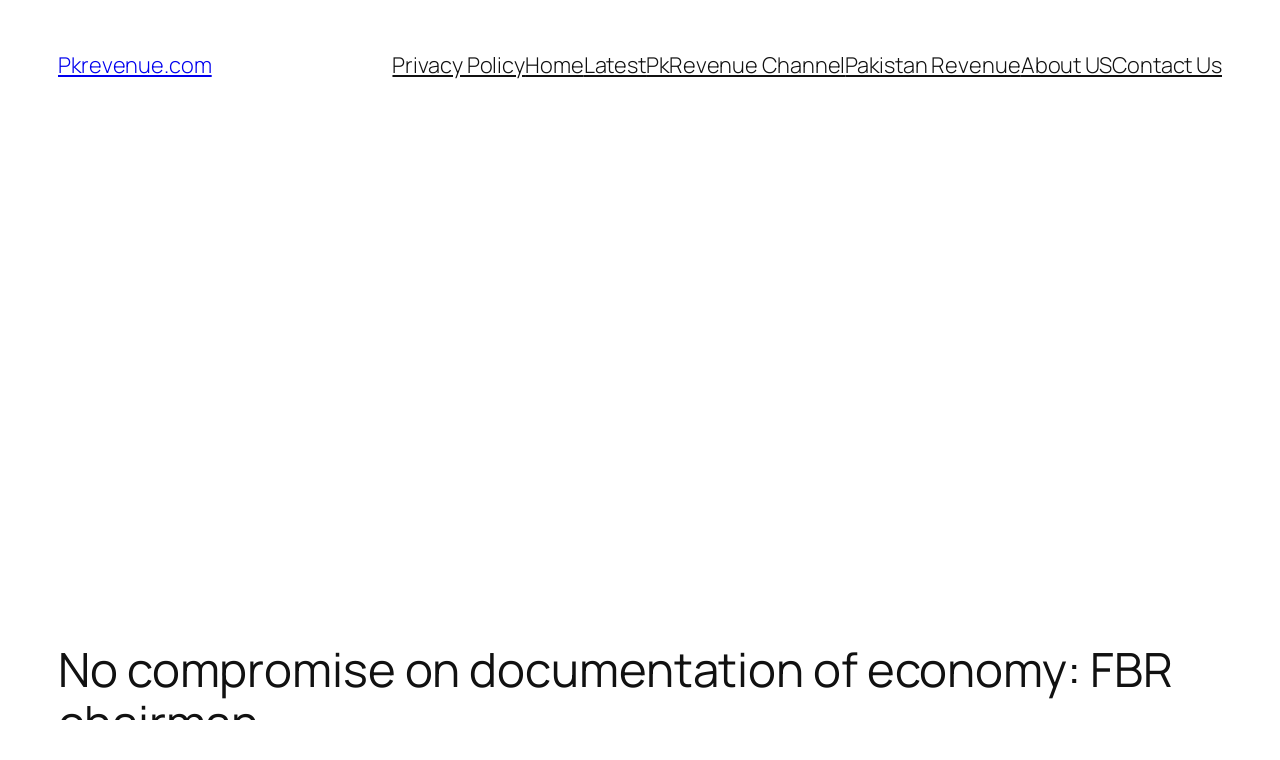

--- FILE ---
content_type: text/html; charset=utf-8
request_url: https://www.google.com/recaptcha/api2/aframe
body_size: 268
content:
<!DOCTYPE HTML><html><head><meta http-equiv="content-type" content="text/html; charset=UTF-8"></head><body><script nonce="sKUhdZQGqOo9R1K19VY2vg">/** Anti-fraud and anti-abuse applications only. See google.com/recaptcha */ try{var clients={'sodar':'https://pagead2.googlesyndication.com/pagead/sodar?'};window.addEventListener("message",function(a){try{if(a.source===window.parent){var b=JSON.parse(a.data);var c=clients[b['id']];if(c){var d=document.createElement('img');d.src=c+b['params']+'&rc='+(localStorage.getItem("rc::a")?sessionStorage.getItem("rc::b"):"");window.document.body.appendChild(d);sessionStorage.setItem("rc::e",parseInt(sessionStorage.getItem("rc::e")||0)+1);localStorage.setItem("rc::h",'1768950226900');}}}catch(b){}});window.parent.postMessage("_grecaptcha_ready", "*");}catch(b){}</script></body></html>